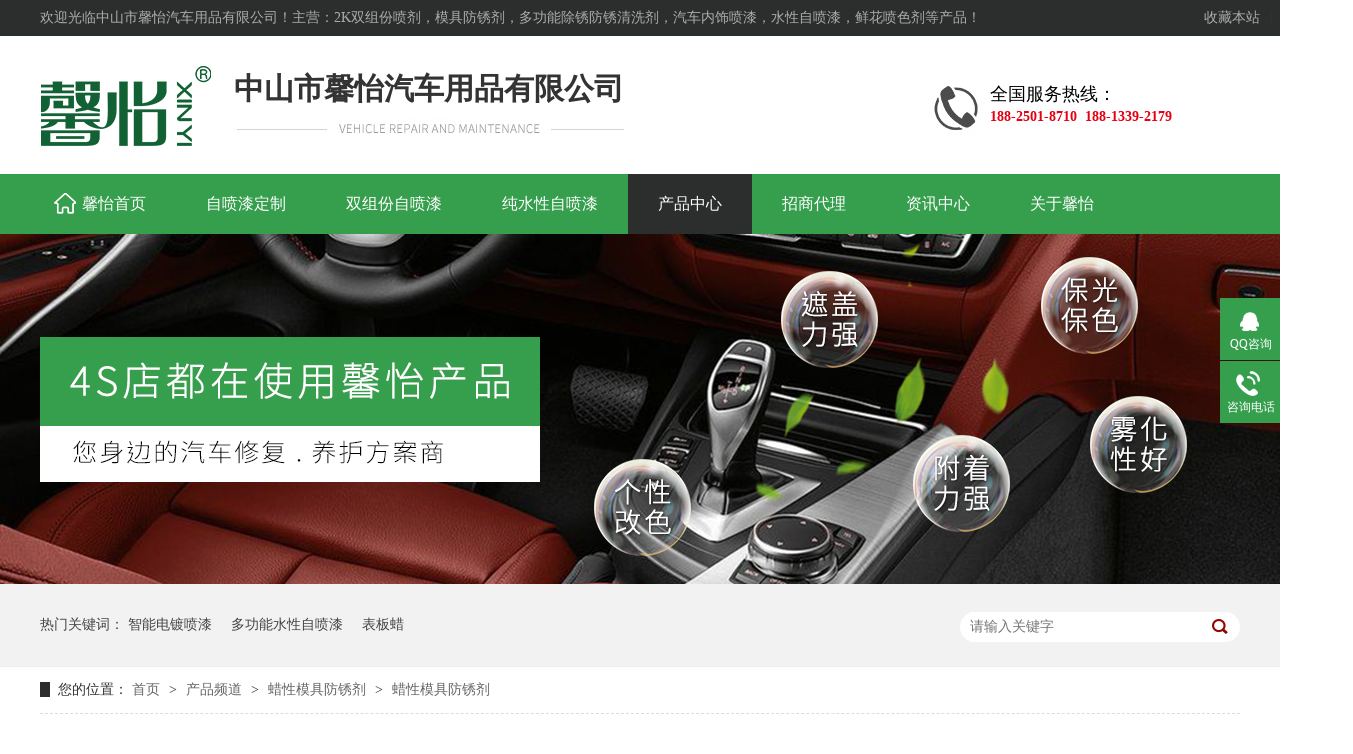

--- FILE ---
content_type: text/html
request_url: http://www.zsxykj.com/products/lxmjfx.html
body_size: 8403
content:
<!DOCTYPE html><html lang="zh"><head data-base="/">
<meta http-equiv="Cache-Control" content="no-transform">
<meta http-equiv="Cache-Control" content="no-siteapp"> 
  <meta charset="UTF-8"> 
  <meta http-equiv="X-UA-Compatible" content="IE=edge"> 
  <meta name="renderer" content="webkit"> 
  <meta http-equiv="pragma" content="no-cache">
 <meta http-equiv="cache-control" content="no-cache,must-revalidate">
 <meta http-equiv="expires" content="Wed, 26 Feb 1997 08:21:57 GMT">
 <meta http-equiv="expires" content="0">
 <meta name="applicable-device" content="pc">
<title>蜡性模具防锈剂-塑胶模具-馨怡自喷漆</title>
<meta name="keywords" content="模具防锈剂,蜡性模具防锈剂,塑胶模具防锈剂,">
<meta name="description" content="产品名称：蜡性模具防锈剂品牌：馨怡产品容量：450ml产品尺寸：65*158mm颜色：透明使用范围：塑料、金属模具、纺织、机床加工、仪器制造、设备零件、工具、轴承、链条等防腐"><meta name="mobile-agent" content="format=html5;url=http://m.zsxykj.com/products/lxmjfx.html"><meta name="mobile-agent" content="format=xhtml;url=http://m.zsxykj.com/products/lxmjfx.html">
<link rel="alternate" media="only screen and (max-width:640px)" href="http://m.zsxykj.com/products/lxmjfx.html">
<script src="http://www.zsxykj.com/js/uaredirect.js" type="text/javascript"></script>
<script type="text/javascript">uaredirect("http://m.zsxykj.com/products/lxmjfx.html");</script>
<link rel="canonical" href="http://www.zsxykj.com/products/lxmjfx.html"> 
  <link href="http://www.zsxykj.com/css/reset.css" rel="stylesheet"> 
  <script src="http://www.zsxykj.com/js/nsw.pc.min.js"></script> 
  <link href="http://www.zsxykj.com/5d37febae4b079517e550100.css" rel="stylesheet">
  <script>
var _hmt = _hmt || [];
(function() {
  var hm = document.createElement("script");
  hm.src="https://hm.baidu.com/hm.js?621afc5f23f9723b2cdcef0bba502cce";
  var s = document.getElementsByTagName("script")[0]; 
  s.parentNode.insertBefore(hm, s);
})();
</script> 
  <meta name="baidu-site-verification" content="code-MoY9QGcZLp">
 </head> 
 <body class="body-color"> 
  <div class="g_top f_fw"> 
 <div class="header f_pr"> 
  <!--<div class="alibaba"> --> 
  <!-- <a href="https://zipenqi.1688.com/?spm=a261y.7663282.autotrace-topNav.1.1cbb77611FarBY" target="_blank"><img src="http://www.zsxykj.com/images/alibaba.png" alt=""></a> --> 
  <!--</div> --> 
  <!--<div class="alibaba1"> --> 
  <!-- <a href="https://zipenqi.1688.com/?spm=a261y.7663282.autotrace-topNav.1.1cbb77611FarBY">1688店铺</a> --> 
  <!--</div> --> 
  <div class="m_top f_cb"> 
   <div class="top_t"> 
    <p> <a href="javascript:addBookmark(this);" rel="sidebar" title="收藏我们">收藏本站</a>| <a href="http://www.zsxykj.com/sitemap.html" target="_blank" title="网站地图">网站地图</a> </p>欢迎光临中山市馨怡汽车用品有限公司！主营：2K双组份喷剂，模具防锈剂，多功能除锈防锈清洗剂，汽车内饰喷漆，水性自喷漆，鲜花喷色剂等产品！ 
   </div> 
    
   <div class="top_c"> 
    <div class="wow zoomIn animated"><a class="logo" href="http://www.zsxykj.com/" title=""><img alt="中山市馨怡汽车用品有限公司" src="http://www.zsxykj.com/resource/images/e8cb168f18604a039dd1558915be73ec_29.jpg" title="中山市馨怡汽车用品有限公司"></a></div> 
    <h2>中山市馨怡汽车用品有限公司</h2> 
    <p><b>全国服务热线：</b><span><i>188-2501-8710</i>&nbsp;&nbsp;<i>188-1339-2179</i><br>&nbsp;&nbsp;<i>&nbsp;&nbsp;</i><br>&nbsp;&nbsp;<i>&nbsp;&nbsp;</i><br>&nbsp;&nbsp;<i>&nbsp;&nbsp;</i></span></p> 
   </div> 
  </div> 
  <div class="g_nav menu"> 
   <ul> 
     
     <li> <a href="http://www.zsxykj.com/" target="_blank" title="馨怡首页"> 馨怡首页 </a> </li> 
     
     <li> <a href="http://www.zsxykj.com/products/dzzpq.html" title="自喷漆定制"> 自喷漆定制 </a> </li> 
     
     <li> <a href="http://www.zsxykj.com/product_2kszfz.html" target="_blank" title="双组份自喷漆"> 双组份自喷漆 </a> </li> 
     
     <li> <a href="http://www.zsxykj.com/products/xysxhb.html" target="_blank" title="纯水性自喷漆"> 纯水性自喷漆 </a> </li> 
     
     <li> <a href="http://www.zsxykj.com/product_index.html" target="_blank" title="产品中心"> 产品中心 </a> </li> 
     
     <li> <a href="http://www.zsxykj.com/helps/czdl.html" title="招商代理"> 招商代理 </a> </li> 
     
     <li> <a href="http://www.zsxykj.com/article_xwzx.html" title="资讯中心"> 资讯中心 </a> </li> 
     
     <li> <a href="http://www.zsxykj.com/helps/gyxy.html" title="关于馨怡"> 关于馨怡 </a> </li> 
     
   </ul> 
  </div> 
   
 </div> 
</div> 
  <div> 
 <div class="ty-banner-1"> 
   
   <a href="http://www.zsxykj.com/helps/gyxy.html" title="4S店都在使用馨怡产品，您身边的汽车修复/养护方案商"> <img alt="4S店都在使用馨怡产品，您身边的汽车修复/养护方案商" src="http://www.zsxykj.com/resource/images/d5b1be9646c240a588bfd8bbaa2e5ac0_88.jpg" title="4S店都在使用馨怡产品，您身边的汽车修复/养护方案商"> </a> 
    
   
   
   
 </div> 
</div> 
  <div class="p1-search-1 b"> 
 <div class="blk-main"> 
  <div class="blk-md blk"> 
   <div class="p1-search-1-inp fr"> 
    <input class="p1-search-1-inp1" id="key" placeholder="请输入关键字" type="text"> 
    <input class="p1-search-1-inp2" onclick="searchInfo();" type="button"> 
   </div> 
   <p> 热门关键词： 
     
     <a href="http://www.zsxykj.com/products/znddpq.html" onclick="searchLink(this);" title="智能电镀喷漆">智能电镀喷漆</a> 
     
     
     <a href="http://www.zsxykj.com/products/xysxhb.html" onclick="searchLink(this);" title="多功能水性自喷漆">多功能水性自喷漆</a> 
     
     
     <a href="http://www.zsxykj.com/products/bbl.html" onclick="searchLink(this);" title="表板蜡">表板蜡</a> 
     </p> 
  </div> 
 </div> 
  
 <!-- CSS --> 
  
</div> 
  <div class="blk-main"> 
   <div class="blk plc"> 
 <!-- HTML --> 
 <div class="p12-curmbs-1" navcrumbs=""> 
  <b> 您的位置：</b> 
  <a href="http://www.zsxykj.com/"> 首页 </a> 
  <span> &gt; </span> 
   
   <i> <a href="http://www.zsxykj.com/product_index.html"> 产品频道 </a> <span> &gt; </span> </i> 
   
   <i> <a href="http://www.zsxykj.com/product_lxmjfx.html"> 蜡性模具防锈剂 </a> <span> &gt; </span> </i> 
   
   <i> <a href="http://www.zsxykj.com/products/lxmjfx.html"> 蜡性模具防锈剂 </a>  </i> 
   
 </div> 
  
  
</div> 
   <div class="clear"></div> 
   <div class="blk-xs fl"> 
    <div class="fdh-01 blk"> 
 <div class="fdh-01-tit"> 
  <h3>馨怡产品中心</h3> 
 </div> 
 <div class="fdh-01-nav" navvicefocus1=""> 
   
   <div class="fdh-01-nav-one"> 
    <h3><a href="http://www.zsxykj.com/products/szfzpq.html" target="_blank" title="2K双组份喷剂"> 2K双组份喷剂 </a></h3> 
    <dl style="display:block;"> 
     <!-- 2级 --> 
      
      <dt> 
       <a href="http://www.zsxykj.com/product_2kszfz.html" title="2K双组份自喷漆（合金系列）"> 2K双组份自喷漆（合金系列） </a> 
      </dt> 
       
      
      <dt> 
       <a href="http://www.zsxykj.com/product_szfkqg.html" title="双组份卡钳改色自喷漆"> 双组份卡钳改色自喷漆 </a> 
      </dt> 
       
      
      <dt> 
       <a href="http://www.zsxykj.com/product_szfngw.html" title="双组份耐高温自喷漆"> 双组份耐高温自喷漆 </a> 
      </dt> 
       
      
    </dl> 
   </div> 
   
   <div class="fdh-01-nav-one"> 
    <h3><a href="http://www.zsxykj.com/product_sxpq.html" title="多功能水性自喷漆"> 多功能水性自喷漆 </a></h3> 
    <dl style="display:block;"> 
     <!-- 2级 --> 
      
      <dt> 
       <a href="http://www.zsxykj.com/products/xysxhb.html" title="水性环保喷漆"> 水性环保喷漆 </a> 
      </dt> 
       
      
      <dt> 
       <a href="http://www.zsxykj.com/product_qcdmj.html" title="汽车镀膜剂"> 汽车镀膜剂 </a> 
      </dt> 
       
      
    </dl> 
   </div> 
   
   <div class="fdh-01-nav-one"> 
    <h3><a href="http://www.zsxykj.com/products/dzzpq.html" title="定制自喷漆"> 定制自喷漆 </a></h3> 
    <dl style="display:block;"> 
     <!-- 2级 --> 
      
      <dt> 
       <a href="http://www.zsxykj.com/product_bxgzjp.html" title="不锈钢铸件喷剂"> 不锈钢铸件喷剂 </a> 
      </dt> 
       
      
    </dl> 
   </div> 
   
   <div class="fdh-01-nav-one"> 
    <h3><a href="http://www.zsxykj.com/product_dgncxf.html" title="多功能除锈防锈润滑剂"> 多功能除锈防锈润滑剂 </a></h3> 
     
   </div> 
   
   <div class="fdh-01-nav-one"> 
    <h3><a href="http://www.zsxykj.com/product_cwxby.html" title="内饰修复自喷漆"> 内饰修复自喷漆 </a></h3> 
    <dl style="display:block;"> 
     <!-- 2级 --> 
      
      <dt> 
       <a href="http://www.zsxykj.com/products/bbl.html" title="保养表板蜡"> 保养表板蜡 </a> 
      </dt> 
       
      
      <dt> 
       <a href="http://www.zsxykj.com/product_dpzjw.html" title="底盘装甲喷漆"> 底盘装甲喷漆 </a> 
      </dt> 
       
      
      <dt> 
       <a href="http://www.zsxykj.com/products/kqpq.html" title="卡钳喷漆"> 卡钳喷漆 </a> 
      </dt> 
       
      
      <dt> 
       <a href="http://www.zsxykj.com/products/ngwpq.html" title="耐高温自喷漆"> 耐高温自喷漆 </a> 
      </dt> 
       
      
      <dt> 
       <a href="http://www.zsxykj.com/products/hyqjj.html" title="化油清洗剂"> 化油清洗剂 </a> 
      </dt> 
       
      
    </dl> 
   </div> 
   
   <div class="fdh-01-nav-one"> 
    <h3><a href="http://www.zsxykj.com/products/xhsxhb8199.html" target="_blank" title="鲜花彩色环保喷色剂"> 鲜花彩色环保喷色剂 </a></h3> 
     
   </div> 
   
   <div class="fdh-01-nav-one"> 
    <h3><a href="http://www.zsxykj.com/products/bgjqcj.html" target="_blank" title="不干胶去除剂"> 不干胶去除剂 </a></h3> 
     
   </div> 
   
   <div class="fdh-01-nav-one"> 
    <h3><a href="http://www.zsxykj.com/products/gydzpq.html" target="_blank" title="高硬度自喷漆"> 高硬度自喷漆 </a></h3> 
     
   </div> 
   
   <div class="fdh-01-nav-one"> 
    <h3><a href="http://www.zsxykj.com/product_mjby.html" title="模具保养自喷漆"> 模具保养自喷漆 </a></h3> 
    <dl style="display:block;"> 
     <!-- 2级 --> 
      
      <dt> 
       <a href="http://www.zsxykj.com/product_lxmjfx.html" title="蜡性模具防锈剂"> 蜡性模具防锈剂 </a> 
      </dt> 
       
      
      <dt> 
       <a href="http://www.zsxykj.com/products/gxtmj.html" title="脱模剂"> 脱模剂 </a> 
      </dt> 
       
      
      <dt> 
       <a href="http://www.zsxykj.com/products/mjzyfx.html" title="模具专用防锈剂"> 模具专用防锈剂 </a> 
      </dt> 
       
      
    </dl> 
   </div> 
   
   <div class="fdh-01-nav-one"> 
    <h3><a href="http://www.zsxykj.com/product_ddxfpq.html" title="电镀自喷漆"> 电镀自喷漆 </a></h3> 
    <dl style="display:block;"> 
     <!-- 2级 --> 
      
      <dt> 
       <a href="http://www.zsxykj.com/products/dgpq.html" title="镀铬自喷漆"> 镀铬自喷漆 </a> 
      </dt> 
       
      
      <dt> 
       <a href="http://www.zsxykj.com/products/dxpq.html" title="镀锌自喷漆"> 镀锌自喷漆 </a> 
      </dt> 
       
      
      <dt> 
       <a href="http://www.zsxykj.com/products/znddpq.html" title="彩镀自喷漆"> 彩镀自喷漆 </a> 
      </dt> 
       
      
      <dt> 
       <a href="http://www.zsxykj.com/product_lggsj.html" title="轮毂改色剂"> 轮毂改色剂 </a> 
      </dt> 
       
      
    </dl> 
   </div> 
   
   <div class="fdh-01-nav-one"> 
    <h3><a href="http://www.zsxykj.com/product_flxl.html" title="其它自喷漆"> 其它自喷漆 </a></h3> 
    <dl style="display:block;"> 
     <!-- 2级 --> 
      
      <dt> 
       <a href="http://www.zsxykj.com/products/bgjqcj.html" title="不干胶去除剂"> 不干胶去除剂 </a> 
      </dt> 
       
      
      <dt> 
       <a href="http://www.zsxykj.com/products/wnfxrh.html" title="万能防锈润滑剂"> 万能防锈润滑剂 </a> 
      </dt> 
       
      
      <dt> 
       <a href="http://www.zsxykj.com/products/tqj.html" title="脱漆剂"> 脱漆剂 </a> 
      </dt> 
       
      
    </dl> 
   </div> 
   
   <div class="fdh-01-nav-one"> 
    <h3><a href="http://www.zsxykj.com/product_ggbsq.html" title="广告标识漆"> 广告标识漆 </a></h3> 
     
   </div> 
   
   <div class="fdh-01-nav-one"> 
    <h3><a href="http://www.zsxykj.com/product_ffzpq.html" title="防腐自喷漆"> 防腐自喷漆 </a></h3> 
     
   </div> 
   
 </div> 
 <div class="clear"></div> 
  
  
</div> 
    <div class="contact-z1 blk"> 
 <p> 咨询热线 </p> 
 <span> 18825018710 </span> 
  
</div> 
   </div> 
   <div class="blk-sm fr"> 
    <div class="cpcc-ts-01 blk"> 
 <div class="cpcc-ts-01-left"> 
  <div class="cpcc-ts-01-left-jt cpcc-ts-01-left-prev"> 
   <img src="http://www.zsxykj.com/images/p15-icon2.png" title="上一页"> 
  </div> 
  <div class="cpcc-ts-01-left-jt cpcc-ts-01-left-next"> 
   <img src="http://www.zsxykj.com/images/p15-icon3.png" title="下一页"> 
  </div> 
  <div class="cpcc-ts-01-left-pic"> 
   <ul> 
     
     <li><img alt="蜡性模具防锈剂" src="http://www.zsxykj.com/resource/images/e24caa60e65f4744ae532ef0bc98b741_52.jpg" title="蜡性模具防锈剂"></li> 
     
   </ul> 
  </div> 
  <div class="cpcc-ts-01-left-size"> 
  </div> 
  <div class="clear"></div> 
 </div> 
 <div class="cpcc-ts-01-right"> 
  <h1 title="蜡性模具防锈剂" class="cpcc-ts-01-right-tit"> 
   <span>蜡性模具防锈剂</span> 
  </h1> 
  <div class="cpcc-ts-01-right-con">
    <p>
    <strong><span style="font-size:18px;color:#000000;">产品名称：蜡性模具防锈剂</span></strong>
</p>
<p>
    <strong><span style="font-size:18px;color:#000000;">品牌：馨怡</span></strong>
</p>
<p>
    <strong><span style="font-size:18px;color:#000000;">产品容量：450ml</span></strong>
</p>
<p>
    <strong><span style="font-size:18px;color:#000000;">产品尺寸：65*158mm</span></strong>
</p>
<p>
    <strong><span style="font-size:18px;color:#000000;">颜色：透明</span></strong>
</p>
<p>
    <strong><span style="font-size:18px;color:#000000;">使用范围：塑料、金属模具、纺织、机床加工、仪器制造、</span></strong><strong><span style="font-size:18px;color:#000000;">设备零件、工具、轴承、链条等防腐和润滑</span></strong>
</p> 
  </div> 
  <div class="clear"></div> 
  <div class="pc-cx-tel-1"> 
   <div class="pc-cx-tel-1-t1"> 
    <a href="http://wpa.qq.com/msgrd?v=3&amp;uin=3271683819&amp;site=qq&amp;menu=yes" target="_blank" title="在线咨询">在线咨询</a> 
   </div> 
   <div class="pc-cx-tel-1-t2">
     全国热线 
    <p>18825018710</p> 
   </div> 
    
  </div> 
 </div> 
 <div class="clear"></div> 
  
  
</div> 
    <div class="p14-prodcontent-1 blk"> 
 <div class="p14-prodcontent-1-tit"> 
  <span>产品简介</span> 
  <em>/ Introduction</em> 
 </div> 
 <div class="p14-prodcontent-1-desc  endit-content">
   <div class="response-blk">
    <style type="text/css">
        * {
            padding: 0;
            margin: 0;
            font-family: "微软雅黑";
            color: #333
        }
        
        li,
        ul,
        tr,
        th,
        td {
            list-style: none
        }
        
        table {
            border-collapse: collapse
        }
        
        table th {
            font-weight: normal;
            padding: 0 4px;
            white-space: nowrap
        }
        
        table td {
            height: 30px;
            padding: 0 4px
        }
        
        .tpl-cpxq4-wrap {
            margin: 0 auto;
            min-width: 300px;
            padding: 2%
        }
        
        .table-responsive {
            width: 100%;
            margin-bottom: 15px;
            overflow: auto
        }
        
        .table-bordered {
            border: 1px solid #aaa;
            min-width: 320px;
            width: 100%;
        }
        
        section hgroup {
            position: relative;
            margin-bottom: 20px;
            border-bottom: 1px solid #dcdcdc
        }
        
        section hgroup h4 {
            width: 100%;
            height: 44px;
            line-height: 44px;
            font-size: 24px;
            font-weight: normal;
            color: #ff9012
        }
        
        section hgroup h4 span {
            margin-left: 10px;
            font-size: 16px;
            font-family: Arial;
            color: #999
        }
        
        section hgroup:before {
            position: absolute;
            left: 0;
            bottom: -1px;
            content: "";
            width: 30%;
            height: 2px;
            background-color: #ff9012
        }
        
        section img {
            width: 100%;
            display: inline-table;
            border: 0;
            height: auto;
            max-width: 600px
        }
        
        section .bd p {
            margin-bottom: 10px;
            padding-left: 2em;
            font-size: 12px;
            line-height: 20px
        }
        
        section .bd .listul {
            overflow: hidden
        }
        
        section .bd .listul li {
            float: left;
            width: 48%;
            margin: 0 1% 10px
        }
    </style>
    <div class="tpl-cpxq4-wrap">
        <section>
            <hgroup>
                <h4>
			产品参数<span>/ PARAMETER</span> 
		</h4>
            </hgroup>
            <div class="table-responsive">
                <div class="tableScrolling" style="margin:0;padding:0;display:block;overflow-x:auto;-webkit-overflow-scrolling:touch;">
                    <table border="1" class="table table-bordered">
                        <tbody>
                            <tr>
                                <th>
                                    <strong>产品名称</strong>
                                </th>
                                <td>
                                    蜡性模具防锈剂
                                </td>
                                <th>
                                    <strong>环保标准</strong>
                                </th>
                                <td>
                                    欧盟RoHS标准
                                </td>
                            </tr>
                            <tr>
                                <th>
                                    <strong>品牌</strong>
                                </th>
                                <td>
                                    <span style="color:#337FE5;">馨怡自喷漆</span>
                                </td>
                                <th>
                                    <strong><strong>产品尺寸</strong></strong>
                                </th>
                                <td>
                                    65*158mm
                                </td>
                            </tr>
                            <tr>
                                <th>
                                    <strong>产品容量</strong>
                                </th>
                                <td>
                                    450ml
                                </td>
                                <th>
                                    <strong><strong><strong>颜色</strong></strong>
                                    </strong>
                                </th>
                                <td>
                                    <span style="font-family:宋体, &quot;font-size:12px;white-space:normal;">透明微白蜡膜</span><br>
                                </td>
                            </tr>
                            <tr>
                                <th>
                                    <strong>参考用量</strong><br>
                                </th>
                                <td>
                                    <span style="font-family:宋体, &quot;font-size:12px;white-space:normal;">1-1.5平方米</span><br>
                                </td>
                                <th>
                                    <strong>有效期</strong>
                                </th>
                                <td>
                                    2 年
                                </td>
                            </tr>
                            <tr>
                                <th>
                                    <br>
                                </th>
                                <td>
                                    <br>
                                </td>
                                <th>
                                    <strong>使用范围</strong>
                                </th>
                                <td>
                                    <p>
                                        <span style="color:#000000;">塑料、金属模具、纺织、机床加工、仪器制造、</span>
                                    </p>
                                    <p>
                                        <span style="color:#000000;">设备零件、工具、轴承、链条等防腐和润滑</span>
                                    </p>
                                </td>
                            </tr>
                        </tbody>
                    </table>
                </div>
            </div>
        </section>
        <section>
            <hgroup>
                <h4>
			产品展示<span>/ DISPLAY</span> 
		</h4>
            </hgroup>
            <p class="img-block" style="padding:0px;margin:0px;">
                <img align="center" alt="蜡性防锈剂_01" src="http://www.zsxykj.com/resource/images/e24caa60e65f4744ae532ef0bc98b741_54.jpg" title="蜡性防锈剂_01">
            </p>
            <p class="img-block" style="padding:0px;margin:0px;">
                <img align="center" alt="蜡性防锈剂_02" src="http://www.zsxykj.com/resource/images/e24caa60e65f4744ae532ef0bc98b741_56.jpg" title="蜡性防锈剂_02">
            </p>
            <p class="img-block" style="padding:0px;margin:0px;">
                <img align="center" alt="蜡性防锈剂_03" src="http://www.zsxykj.com/resource/images/e24caa60e65f4744ae532ef0bc98b741_58.jpg" title="蜡性防锈剂_03">
            </p>
            <p class="img-block" style="padding:0px;margin:0px;">
                <img align="center" alt="蜡性防锈剂_04" src="http://www.zsxykj.com/resource/images/e24caa60e65f4744ae532ef0bc98b741_60.jpg" title="蜡性防锈剂_04">
            </p>
            <p class="img-block" style="padding:0px;margin:0px;">
                <img align="center" alt="蜡性防锈剂_05" src="http://www.zsxykj.com/resource/images/e24caa60e65f4744ae532ef0bc98b741_62.jpg" title="蜡性防锈剂_05">
            </p>
            <p class="img-block" style="padding:0px;margin:0px;">
                <img align="center" alt="蜡性防锈剂_06" src="http://www.zsxykj.com/resource/images/e24caa60e65f4744ae532ef0bc98b741_64.jpg" title="蜡性防锈剂_06">
            </p>
            <p class="img-block" style="padding:0px;margin:0px;">
                <img align="center" alt="蜡性防锈剂_07" src="http://www.zsxykj.com/resource/images/e24caa60e65f4744ae532ef0bc98b741_66.jpg" title="蜡性防锈剂_07">
            </p>
            <p class="img-block" style="padding:0px;margin:0px;">
                <img align="center" alt="蜡性防锈剂_08" src="http://www.zsxykj.com/resource/images/e24caa60e65f4744ae532ef0bc98b741_68.jpg" title="蜡性防锈剂_08">
            </p>
            <p class="img-block" style="padding:0px;margin:0px;">
                <img align="center" alt="蜡性防锈剂_09" src="http://www.zsxykj.com/resource/images/e24caa60e65f4744ae532ef0bc98b741_70.jpg" title="蜡性防锈剂_09">
            </p>
        </section>
    </div>
</div>
<script type="text/javascript">
    $(function() {
        var tableScr = $(".tableScrolling");
        var isWin = Boolean(navigator.platform.match(/(Win32|Windows|Mac68K|MacPPC|Macintosh|MacIntel)/g));
        for (var i = 0; i < tableScr.length; i++) {
            var $iTableScr = $(tableScr[i]);
            var hasHint = $iTableScr.next().hasClass('tablesHint');
            if (($iTableScr.children("table").width() > $iTableScr.width()) && !isWin) {
                if (!hasHint) {
                    tableScr.after('<p class="tablesHint" style="font-size:12px;margin:0;padding:5px 0 0 0;text-indent:0;text-align:left;">左右拖动表格显示其他内容</p>');
                }
                tableScr.eq(i).next(".tablesHint").eq(0).show();
            }
        }
    });
</script>
<p class="MsoNormal" style="text-align:center;font-family:Helvetica, &quot;font-size:14px;white-space:normal;">
    <span style="font-size:24px;color:#000000;">点击<span style="color:#FFFFFF;background-color:#33CCCC;font-size:24px;">在线咨询</span>或</span><span style="font-size:24px;color:#000000;"></span><span style="font-size:24px;color:#000000;">联系徐经理</span>&nbsp;
    <span style="font-size:24px;color:#000000;"><span style="color:#000000;font-size:24px;">188-2501-8710</span>(</span>&nbsp; <span style="font-size:24px;color:#000000;">可添加同号微信</span>&nbsp;<span style="font-size:24px;color:#000000;">)</span><span style="font-size:24px;color:#000000;">&nbsp;</span>
</p>
<p class="MsoNormal" style="text-align:center;font-family:Helvetica, &quot;font-size:14px;white-space:normal;">
    <span style="font-size:24px;color:#000000;">获取折扣优惠信息</span>
</p>
<br>
<hr>
<script type="text/javascript">
    $(function() {
        var tableScr = $(".tableScrolling");
        var isWin = Boolean(navigator.platform.match(/(Win32|Windows|Mac68K|MacPPC|Macintosh|MacIntel)/g));
        for (var i = 0; i < tableScr.length; i++) {
            var $iTableScr = $(tableScr[i]);
            var hasHint = $iTableScr.next().hasClass('tablesHint');
            if (($iTableScr.children("table").width() > $iTableScr.width()) && !isWin) {
                if (!hasHint) {
                    tableScr.after('<p class="tablesHint" style="font-size:12px;margin:0;padding:5px 0 0 0;text-indent:0;text-align:left;">左右拖动表格显示其他内容</p>');
                }
                tableScr.eq(i).next(".tablesHint").eq(0).show();
            }
        }
    });
</script>
<div class="response-blk">
    <style>
        * {
            padding: 0;
            margin: 0
        }
        
        .tpl-lxfs1-wrap {
            padding: 0 10px;
            height: 315px;
            margin: 0 auto
        }
        
        .tpl-lxfs1-wrap .tpl-lxfs1-bdl {
            min-width: 320px;
            font-family: "微软雅黑";
            color: #333;
            margin: 10px 20px 20px 0
        }
        
        .tpl-lxfs1-wrap .tpl-lxfs1-bdl > span {
            font-size: 18px;
            font-weight: bold;
            display: block;
            margin-bottom: 20px
        }
        
        .tpl-lxfs1-wrap .tpl-lxfs1-bdl > p {
            line-height: 45px;
            padding: 0 0 14px 50px;
            margin-top: 14px;
            border-bottom: 1px solid #ddd;
            overflow: hidden;
            white-space: normal
        }
        
        .tpl-lxfs1-wrap .tpl-lxfs1-bdr {
            float: left;
            min-width: 320px;
            float: left;
            padding-top: 10px;
            width: 100%;
        }
        
        .tpl-lxfs1-wrap .tpl-lxfs1-bdr img {
            width: 100%;
            max-width: 100%;
            height: auto;
            margin-bottom: 15px;
            display: block;
        }
        
        @media (min-width: 768px) {
            .tpl-lxfs1-wrap .tpl-lxfs1-bdr {
                float: left;
                min-width: 300px;
                width: 49.39%;
                float: left;
                padding-top: 10px
            }
            .tpl-lxfs1-wrap .tpl-lxfs1-bdl {
                float: left;
                min-width: 300px;
                width: 46.58%;
                font-family: "微软雅黑";
                color: #333;
                margin: 10px 20px 20px 0
            }
            .tpl-lxfs1-wrap .tpl-lxfs1-bdl > p {
                height: 45px;
                line-height: 45px;
                padding: 0 0 14px 50px;
                margin: 0;
                margin-top: 14px;
                border-bottom: 1px solid #ddd;
                overflow: hidden;
                white-space: normal
            }
            @media (min-width: 996px) {}
        }
    </style>
    <div class="tpl-lxfs1-wrap">
        <div class="tpl-lxfs1-bdl">
            <span>&nbsp; &nbsp; &nbsp; &nbsp;中山市馨怡汽车用品有限公司</span>
            <p style="background:url(http://mb.nsw88.com:88/UploadFiles/FCK/2015-10/6358183391347351088564107.png) left top no-repeat;">
                全国咨询热线：18825018710
            </p>
            <p style="background:url(http://mb.nsw88.com:88/UploadFiles/FCK/2015-10/6358183391333311059820002.png) left top no-repeat;">
                电话：18825018710
            </p>
            <p style="background:url(http://mb.nsw88.com:88/UploadFiles/FCK/2015-10/6358183391322391039319236.png) left top no-repeat;">
                传真：0760-28113289
            </p>
            <p style="background:url(http://mb.nsw88.com:88/UploadFiles/FCK/2015-11/6358208613498483916822596.png) left top no-repeat;">
                E-mail：3271683819@qq.com
            </p>
            <p style="background:url(http://mb.nsw88.com:88/UploadFiles/FCK/2015-10/6358183391330191052576665.png) left top no-repeat;">
                地址：广东省中山市港口镇木河迳东路9号海德年代广场
            </p>
        </div>
        <div class="tpl-lxfs1-bdr">
            <img alt="" border="0" height="38" src="http://mb.nsw88.com:88/UploadFiles/FCK/2015-10/6358183391337991064834095.png" style="width:222px;height:38px;" title="" width="222"><img align="" alt="馨怡化工科技公司地址" src="http://www.zsxykj.com/resource/images/12a7966f1a1542eb96975f4c311c0c1f_2.png" title="馨怡化工科技公司地址" width="416">
        </div>
        <div class="clear">
        </div>
    </div>
</div> 
 </div> 
 <div class="clear"></div> 
  
  
</div> 
    <div class="p14-product-2 blk"> 
 <div class="p14-product-2-tit">
   <b>热品推荐</b> <span>/ Hot product </span> 
 </div> 
 <div class="p14-product-2-list"> 
   
   <dl> 
    <dt> 
     <a href="http://www.zsxykj.com/products/xy2ksz.html" target="_blank" title="馨怡2k双组份自喷漆含固化剂自喷漆定制生产工厂"> <img alt="馨怡2k双组份自喷漆含固化剂自喷漆定制生产工厂" src="http://www.zsxykj.com/resource/images/63ba8d774dcc4ee98de7c758cce2feb3_30.jpg" title="馨怡2k双组份自喷漆含固化剂自喷漆定制生产工厂"> </a> 
    </dt> 
    <dd> 
     <h3><a href="http://www.zsxykj.com/products/xy2ksz.html" target="_blank" title="馨怡2k双组份自喷漆含固化剂自喷漆定制生产工厂">馨怡2k双组份自喷漆含固化剂自喷漆定制生产工厂</a></h3> 
     <div class="p14-product-2-desc">
       产品名称：2K双组份高硬度喷剂品牌：馨怡产品特点：高硬度防护、户外保光保色产品容量：450ML产品尺寸：65*158MM净含量：258g颜色：可支持定制 
     </div> 
    </dd> 
   </dl> 
   
   <dl> 
    <dt> 
     <a href="http://www.zsxykj.com/products/hydq.html" target="_blank" title="环氧底漆"> <img alt="环氧底漆" src="http://www.zsxykj.com/resource/images/04a1312868cf4376b1796a7d366d5e19_26.jpg" title="环氧底漆"> </a> 
    </dt> 
    <dd> 
     <h3><a href="http://www.zsxykj.com/products/hydq.html" target="_blank" title="环氧底漆">环氧底漆</a></h3> 
     <div class="p14-product-2-desc">
       产品名称：环氧底漆品牌：馨怡产品容量：450ml产品尺寸：65*158mm颜色：银灰色使用范围：全能底漆适用底材广泛(金属陶瓷玻璃塑料等)； 
     </div> 
    </dd> 
   </dl> 
   
   <dl> 
    <dt> 
     <a href="http://www.zsxykj.com/products/sxpggs.html" target="_blank" title="水性皮革改色剂"> <img alt="水性皮革改色剂" src="http://www.zsxykj.com/resource/images/04a1312868cf4376b1796a7d366d5e19_44.jpg" title="水性皮革改色剂"> </a> 
    </dt> 
    <dd> 
     <h3><a href="http://www.zsxykj.com/products/sxpggs.html" target="_blank" title="水性皮革改色剂">水性皮革改色剂</a></h3> 
     <div class="p14-product-2-desc">
       产品名称：水性皮革改色剂品牌：馨怡产品容量：450ml产品尺寸：65*158mm颜色：来样定制使用范围：适用汽车内饰皮革、皮沙发、皮衣、包包等皮革皮具的翻新和改色等； 
     </div> 
    </dd> 
   </dl> 
   
   <dl class="p14-product-clear"> 
    <dt> 
     <a href="http://www.zsxykj.com/products/xybxgz.html" target="_blank" title="馨怡不锈钢铸件喷剂不锈钢金属表面处理铸件表面修复"> <img alt="馨怡不锈钢铸件喷剂不锈钢金属表面处理铸件表面修复" src="http://www.zsxykj.com/resource/images/245afc6a6f394fdbb117b2fa865b48d8_4.jpg" title="馨怡不锈钢铸件喷剂不锈钢金属表面处理铸件表面修复"> </a> 
    </dt> 
    <dd> 
     <h3><a href="http://www.zsxykj.com/products/xybxgz.html" target="_blank" title="馨怡不锈钢铸件喷剂不锈钢金属表面处理铸件表面修复">馨怡不锈钢铸件喷剂不锈钢金属表面处理铸件表面修复</a></h3> 
     <div class="p14-product-2-desc">
       产品名称：不锈钢铸件喷剂品牌：馨怡产品容量：450ml产品尺寸：65*210mm颜色：银色等使用范围：广泛用于不锈钢铸件表面处理和长效防腐等。 
     </div> 
    </dd> 
   </dl> 
   
 </div> 
 <div class="clear"></div> 
  
</div> 
   </div> 
   <div class="clear"></div> 
  </div> 
  <div class="g_ft f_fw"> 
 <div class="content f_pr"> 
  <div class="m_fnav "> 
    
    <a href="http://www.zsxykj.com/product_bxgzjp.html" target="_blank" title="不锈钢铸件喷剂">不锈钢铸件喷剂</a> 
    
    <a href="http://www.zsxykj.com/product_2kszfz.html" title="2K双组份喷剂">2K双组份喷剂</a> 
    
    <a href="http://www.zsxykj.com/product_index.html" target="_blank" title="产品中心">产品中心</a> 
    
    <a href="http://www.zsxykj.com/helps/czdl.html" title="诚招代理">诚招代理</a> 
    
    <a href="http://www.zsxykj.com/article_xwzx.html" title="新闻资讯">新闻资讯</a> 
    
    <a href="http://www.zsxykj.com/helps/gyxy.html" title="关于馨怡">关于馨怡</a> 
    
    <a href="http://www.zsxykj.com/helps/lxxy.html" title="联系馨怡">联系馨怡</a> 
    
    <a href="http://www.zsxykj.com/sitemap.html" target="_blank" title="网站地图">网站地图</a> 
    
  </div> 
  <div class="ftlogo"> 
   <em><a href="http://www.zsxykj.com/" target="_blank"><img src="http://www.zsxykj.com/resource/images/c871c43a5aee42e081d7f0743fd87e63_2.png" title="馨怡汽车用品"></a></em> 
   <p> 中山市馨怡汽车用品有限公司　 版权所有 <br> 备案号: <a href="https://beian.miit.gov.cn/#/Integrated/index" rel="nofollow" target="_blank">粤ICP备19111876号</a>主营：研发生产各种喷雾漆、清洗剂等；主要有：水性自喷漆，双组份喷漆（含固化剂），汽车内饰喷漆，汽车修复自喷漆，鲜花喷色剂等产品！<a href="javascript:void(0);" target="_blank" title="">&nbsp;&nbsp;</a>　　百度统计<br> </p> 
  </div> 
  <div class="f_ftcon"> 
   <ul class="f_cb"> 
    <li class="li01"><i><img src="http://www.zsxykj.com/images/ftico1.jpg"></i>18825018710</li> 
    <li><i><img src="http://www.zsxykj.com/images/ftico2.jpg"></i>固定电话:<em>0760-28113289</em> </li> 
    <li class="li02"><i><img src="http://www.zsxykj.com/images/ftico3.jpg"></i>邮箱: <em>3271683819@qq.com</em> </li> 
    <li><i><img src="http://www.zsxykj.com/images/ftico4.jpg"></i>技术号码：<em>习先生188-2495-2181</em> </li> 
    <li class="li02"><i><img src="http://www.zsxykj.com/images/ftico5.jpg"></i>地址: <em>广东省中山市港口镇木河迳东路9号海德年代广场</em> </li> 
   </ul> 
  </div> 
  <div class="m_code"> 
   <ul class="codelst f_cb"> 
    <li><img alt="手机站二维码" src="http://www.zsxykj.com/resource/images/197bcb5815014318acd98a6a81ea20d2_2.png" title="手机站二维码"><em>手机网站二维码</em></li> 
   </ul> 
  </div> 
   
 </div> 
</div> 
  <div class="client-2"> 
 <ul id="client-2"> 
  <li class="my-kefu-qq"> 
   <div class="my-kefu-main"> 
    <div class="my-kefu-left"> 
     <a class="online-contact-btn" href="http://wpa.qq.com/msgrd?v=3&amp;uin=3271683819&amp;site=qq&amp;menu=yes" qq="" target="_blank"> <i></i> <p> QQ咨询 </p> </a> 
    </div> 
    <div class="my-kefu-right"></div> 
   </div> </li> 
  <li class="my-kefu-tel"> 
   <div class="my-kefu-tel-main"> 
    <div class="my-kefu-left"> 
     <i></i> 
     <p> 咨询电话 </p> 
    </div> 
    <div class="my-kefu-tel-right" phone400="">18825018710</div> 
   </div> </li> 
  <li class="my-kefu-ftop"> 
   <div class="my-kefu-main"> 
    <div class="my-kefu-left"> 
     <a href="javascript:;"> <i></i> <p> 返回顶部 </p> </a> 
    </div> 
    <div class="my-kefu-right"> 
    </div> 
   </div> </li> 
 </ul> 
  
  
</div> 
  <script src="http://www.zsxykj.com/js/public.js"></script> 
  <script src="http://www.zsxykj.com/5d37febae4b079517e550100.js" type="text/javascript"></script>
 
<script>  var sysBasePath = null ;var projPageData = {};</script><script>(function(){var bp = document.createElement('script');
var curProtocol = window.location.protocol.split(':')[0];
if (curProtocol === 'https')
{ bp.src='https://zz.bdstatic.com/linksubmit/push.js'; }
else
{ bp.src='http://push.zhanzhang.baidu.com/push.js'; }
var s = document.getElementsByTagName("script")[0];
s.parentNode.insertBefore(bp, s);
})();</script><script src="http://www.zsxykj.com/js/ab77b6ea7f3fbf79.js" type="text/javascript"></script>
<script type="application/ld+json">
{"@content":"https://ziyuan.baidu.com/contexts/cambrian.jsonld","@id":"http://www.zsxykj.com/products/lxmjfx.html","appid":"","title":"蜡性模具防锈剂-塑胶模具-馨怡自喷漆","images":[],"description":"","pubDate":"2022-03-07T09:27:25","upDate":"2024-05-10T08:54:14","lrDate":"2022-03-07T09:31:51"}
</script></body></html>

--- FILE ---
content_type: text/css
request_url: http://www.zsxykj.com/5d37febae4b079517e550100.css
body_size: 3543
content:

	  .f_pr{position:relative;}
.f_pa{position:absolute;}
.header , .content , .footer { width:1200px; margin:0 auto;  }
em{font-style:normal;}
.alibaba{position:absolute;left:820px;top:80px;}
.alibaba img{width:100px;}
.top_c p span i {
    font-style: initial;
    color: #e50012;
    font-weight: bold;
}
.m_top.f_cb {
    width: 1313px;
}
      .g_top{ height:234px; background:url(images/topbg.jpg) repeat-x center top;}
      .g_top .m_top{height: 174px;}
      .top_t{ height:36px; line-height:36px;color:#abacac;font-size: 14px;}
      .top_t p{ float:right;}
      .top_t p a{ padding: 0 10px 0 10px; display: inline-block; color:#abacac;}
      .top_c .logo{ float:left; padding: 30px 23px 0 0;}
      .top_c h2{ float:left; height:68px; margin:42px 0 0 0; color: #333333; font-size: 30px; font-weight: bold;background:url(images/logowz.jpg) no-repeat;text-align: center;}
      .top_c h2 em{ display:block; color:#333333; font-weight:normal; font-size: 12px; padding-top: 3px;text-transform: uppercase; }
      .top_c p {
    float: right;
    margin: 47px 181px 5px 0;
    padding: 0 0 0 68px;
    background: url(http://www.zsxykj.com/images/tel.jpg) no-repeat 6px -4px;
    height: 69px;
}
    .top_c p b {
   display: block;
    color: #000;
    font-size: 18px;
    font-weight: 200;
}
      /*.top_c p span{ display:block; font-size:30px; color:#333333;font-family: impact; line-height:34px; }*/
      .top_c p span {
    display: block;
    font-size: 14px;
    color: #333333;
    /* font-weight: 700; */
    /* font-family: impact; */
    line-height: 23px;
}
      .g_nav{height:60px; line-height: 60px; width:1250px;}
      .g_nav li{position: relative; float:left; font-size:16px;}
      .g_nav li:nth-child(1) a{padding-left: 42px;}
      .g_nav li:nth-child(1):before{content: "";position: absolute;background:url(images/home.png) no-repeat;width: 30px;height: 30px;left:10px;top:15px;}
      .g_nav li a{ display:block;float: left; padding: 0 30px; color:#fff; line-height:60px; text-decoration: none;}
      .g_nav li a:hover,.g_nav .cur a{color: #fff;background:#2b2e2c;}
      .g_nav .lastli{background: none;}


.alibaba1 {
    position: absolute;
    left: 827px;
    top: 138px;
}


    

        .ty-banner-1 {
            overflow: hidden;
            line-height: 0;
            text-align:center;
        }
        .ty-banner-1 img{
            visibility: hidden;
        }
        .ty-banner-1 img.show{
            visibility: visible;
        }
    

        .p1-search-1 {
            background: #f2f2f2;
            height: 82px;
            border-bottom: 1px solid #eee;
            overflow: hidden;
            font-size: 14px;
        }
        
        .p1-search-1 p {
            color: #444;
            line-height: 82px;
        }
        
        .p1-search-1 a {
            color: #444;
            display: inline-block;
            margin-right: 15px;
        }
        
        .p1-search-1-inp {
            width: 270px;
            height: 30px;
            border-radius: 20px;
            background: #fff;
            padding-left: 10px;
            margin-top: 28px;
        }
        
        .p1-search-1-inp input {
            border: 0;
        }
        
        .p1-search-1-inp1 {
            width: 224px;
            height: 30px;
            line-height: 30px;
            color: #a9a9a9;
            float: left;
        }
        
        .p1-search-1-inp2 {
            width: 30px;
            height: 30px;
            background: url(images/VISkins-p1.png) no-repeat -258px -936px;
            float: right;
            cursor: pointer;
        }
    

        .p12-curmbs-1 {
            font-size: 14px;
            border-bottom: 1px dashed #dcdcdc;
        }
        
        .p12-curblock{
            display: none;
        }
        .p12-curmbs-1 b {
            border-left: 10px solid #2c2e2d;
            font-weight: normal;
            padding-left: 8px;
        }
        .p12-curmbs-1 i {
            font-style: normal;
        }
        
        .p12-curmbs-1 span {
            font-family: '宋体';
            padding: 0 5px;
            height: 46px;
            line-height: 46px;
        }
    

        .fdh-01-tit {
            background: #369f4d;
            height: 80px;
        }
        
        .fdh-01-tit h3 {
            height: 75px;
            font-size: 24px;
            font-weight: normal;
            line-height: 75px;
            color: #fff;
            border-bottom: 1px solid #fff;
            text-align: center;
        }
        
        .fdh-01-tit h3 span {
            font-size: 14px;
            text-transform: uppercase;
        }
        
        .fdh-01-nav-one h3 {
            height: 50px;
            line-height: 50px;
            background: url(images/p14-icon5.png) no-repeat right center #ececeb;
            margin-bottom: 2px;
            overflow: hidden;
        }
        
        .fdh-01-nav-one h3 a {
            display: block;
            font-size: 18px;
            font-weight: normal;
            margin-right: 40px;
            margin-left: 38px;
            color: #666666;
            overflow: hidden;
        }
        
        .fdh-01-nav-one h3.sidenavcur,
        .fdh-01-nav-one h3:hover {
            background: url(images/p14-icon2.png) no-repeat right center  #369f4d;
        }
        
        .fdh-01-nav-one h3.sidenavcur a,
        .fdh-01-nav-one h3:hover a{
            color: #fff;
        }
        .fdh-01-nav dl {
            padding: 2px 0 4px;
        }
        
        .fdh-01-nav dt {
            height: 50px;
            font-size: 16px;
            line-height: 50px;
            padding-left: 54px;
            padding-right: 40px;
            margin-bottom: 1px;
            background: #ececec;
            position: relative;
            overflow: hidden;
        }
        
        .fdh-01-nav dt:after {
            content: "";
            width: 8px;
            height: 8px;
            border: 2px solid #b8b8b8;
            border-style: solid solid none none;
            position: absolute;
            top: 50%;
            right: 32px;
            margin-top: -4px;
            -webkit-transform: rotate(45deg);
            -moz-transform: rotate(45deg);
            -ms-transform: rotate(45deg);
            -o-transform: rotate(45deg);
            transform: rotate(45deg);
        }
        
        .fdh-01-nav dt.sidenavcur:after,
        .fdh-01-nav dt:hover:after {
            border-color:  #369f4d;
        }
        
        .fdh-01-nav dt.sidenavcur a,
        .fdh-01-nav dt:hover a {
            color:  #369f4d;
        }
        
        .fdh-01-nav dd {
            border: 1px solid #ececec;
            border-bottom: 0;
        }
        
        .fdh-01-nav p {
            height: 50px;
            font-size: 14px;
            line-height: 50px;
            padding-left: 72px;
            padding-right: 40px;
            border-bottom: 1px solid #ececec;
            background: #fff;
            position: relative;
            overflow: hidden;
        }
        
        .fdh-01-nav p.sidenavcur a,
        .fdh-01-nav p:hover a {
            color:  #369f4d;
        }
        
        .fdh-01-nav p.sidenavcur:after,
        .fdh-01-nav p:hover:after {
            background: #2c2e2d;
        }
        
        .fdh-01-nav a {
            display: block;
            overflow: hidden;
            text-overflow: ellipsis;
            white-space: nowrap;
        }
    

        .contact-z1 {
            height: 140px;
            background: url("images/contact-z1.jpg") no-repeat;
            color: #333;
            margin-bottom: 30px;
        }
        
        .contact-z1 p {
            font-size: 20px;
            height: 30px;
            line-height: 30px;
            padding: 37px 0 0 95px; 
            background: url(images/contact-z1_tel.png) no-repeat 74px 44px;
        }
        
        .contact-z1 span {
            display: block;
            height: 30px;
            font-weight: bold;
            font-size: 18px;
            line-height: 30px; 
            padding-left: 73px;
        }
    

                .pc-cx-tel-1 {
                    width: 46%;
                    height: 56px;
                    border-top: 2px solid #e6e6e6;
                    padding-top: 10px;
                    position: absolute;
                    bottom: 16px;
                    right: 6%;
                }
                
                .pc-cx-tel-1-t1 {
                    width: 114px;
                    height: 44px;
                    background: #369f4d;
                    font-size: 18px;
                    line-height: 44px;
                    text-align: center;
                    float: right;
                }
                
                .pc-cx-tel-1-t1 a {
                    display: block;
                    color: #fff;
                }
                
                .pc-cx-tel-1-t2 {
                    height: 56px;
                    padding-left: 70px;
                    background: url(images/pc-xc-icon2.png) no-repeat 10px top;
                    font-size: 18px;
                    line-height: 18px;
                    color: #454545;
                }
                
                .pc-cx-tel-1-t2 p {
                    line-height: 24px;
                }
            

        .cpcc-ts-01 {
            position: relative;
            padding: 12px 0 16px;
            background: #fff;
        }
        
        .cpcc-ts-01-left {
            position: relative;
            width: 40%;
            float: left;
            overflow: hidden;
            border: 1px solid #e7e7e7;
            margin-left: 20px;
        }
        
        .cpcc-ts-01-left-jt {
            width: 12px;
            height: 23px;
            position: absolute;
            top: 50%;
            margin-top: -11px;
            cursor: pointer;
            z-index: 33;
        }
        
        .cpcc-ts-01-left-prev {
            left: 10px;
        }
        
        .cpcc-ts-01-left-next {
            right: 10px;
        }
        
        .cpcc-ts-01-left-size {
            position: absolute;
            right: 0;
            bottom: 0;
            width: 56px;
            height: 26px;
            font-size: 14px;
            line-height: 16px;
            color: #787878;
            letter-spacing: 3px;
        }
        
        .cpcc-ts-01-left-size em {
            font-style: normal;
        }
        
        .cpcc-ts-01-left-pic {
            width: 100%;
            position: relative;
            text-align: center;
        }
        
        .cpcc-ts-01-left-pic li {
            width: 100%;
            float: left;
        }
        
        .cpcc-ts-01-left-pic img {
            width: 100%;
            margin: 0 auto;
            display: block;
        }
        
        .cpcc-ts-01-right {
            width: 46%;
            float: right;
            margin-right: 6%;
        }
        
        .cpcc-ts-01-right-tit {
            height: 48px;
            font-size: 24px;
            font-weight: normal;
            line-height: 48px;
            color: #4a4a4a;
            border-bottom: 1px solid #e5e5e5;
            margin-bottom: 10px;
            overflow: hidden;
            text-overflow: ellipsis;
            white-space: nowrap;
        }
        
        .cpcc-ts-01-right-con {
               font-size: 14px;
    line-height: 30px;
    margin-bottom: 86px;
    max-height: 220px;
    overflow: hidden;
        }
    

        .p14-prodcontent-1 {
            background: #fff;
            padding: 32px 0 42px;
            margin-bottom: 22px;
        }
        
        .p14-prodcontent-1-tit {
            height: 40px;
            font-size: 24px;
            line-height: 40px;
            border-bottom: 2px solid #d4d4d4;
            margin-bottom: 20px;
        }
        
        .p14-prodcontent-1-tit span {
            display: inline-block;
            height: 40px;
            color: #464646;
            border-bottom: 2px solid  #2c2e2d;
            padding-left: 34px;
            background: url(images/p14-icon11.png) no-repeat 2px center;
        }
        
        .p14-prodcontent-1-tit em {
            font-size: 18px;
            font-family: Arial;
            text-transform: uppercase;
            font-style: normal;
            color: #c2c2c1;
        }
        
        /*.p14-prodcontent-1-desc {*/
        /*    padding-left: 15px;*/
        /*    padding-right: 15px;*/
        /*}*/
    

        .p14-product-2-tit {
            height: 46px;
            line-height: 46px;
            border-bottom: 2px solid #dfdfdf;
            margin-bottom: 30px;
            padding-top: 26px;
        }
        
        .p14-product-2-tit b {
            display: inline-block;
            font-size: 24px;
            font-weight: normal;
            color: #464646;
            padding-left: 52px;
            border-bottom: 2px solid #2c2e2d;
            background:url(images/p14-icon11.png) no-repeat 22px center;
        }
        
        .p14-product-2-tit span {
            margin-left: 10px;
            font-size: 18px;
            font-family: Arial;
            color: #c2c2c1;
            text-transform: uppercase;
        }
        
        .p14-product-2-list dl {
            float: left;
            width: 23.8%;
            border: 1px solid #dfdfdf;
            margin-right: 1.5%;
            box-sizing: border-box;
        }
        
        .p14-product-2-list dl.p14-product-clear {
            margin-right: 0;
        }
        
        .p14-product-2-list dl img {
            display: block;
            width: 100%;
        }
        
        .p14-product-2-list dd {
            padding: 10px 28px 10px 10px;
            margin-right: 2px;
            position: relative;
        }
        
        .p14-product-2-list h3 {
            height: 30px;
            font-size: 16px;
            font-weight: normal;
            line-height: 30px;
            color: #191919;
            overflow: hidden;
            text-overflow: ellipsis;
            white-space: nowrap;
        }
        
        .p14-product-2-list h3 a {
            color: #191919;
        }
        
        .p14-product-2-desc {
            font-size: 14px;
            line-height: 24px;
            color: #666;
            overflow: hidden;
            text-overflow: ellipsis;
            white-space: nowrap;
        }
        
        .p14-product-2-list dl:hover {
            border-color: #369f4d;
        }
        
        .p14-product-2-list dl:hover h3 a {
            color: #369f4d;
        }
    

.g_ft{ height:350px; background:#2b2e2c;}
.g_ft .m_fnav{  height:84px; line-height:84px; color:#fff;margin-bottom: 30px;border-bottom: 1px solid #4b4d4b; }
.g_ft .m_fnav a{ color:#fff; margin:0 72px 0 0;  font-size: 16px; font-weight: normal;display: inline-block;}
.g_ft .m_fnav a:last-child{margin-right: 0;}
.g_ft .m_fnav a:hover{border-bottom: 2px solid #35974d;}
.g_ft .ftlogo{float: left;width:376px; }
.g_ft .ftlogo em{display: block;width: 393px;height: 125px;}
.g_ft .ftlogo em img{width: 102px;height: 102px;display: block;}
.g_ft .ftlogo p{font-size: 14px;line-height: 24px;color: #aaabab;}
.g_ft .ftlogo p a{color: #aaabab;}

.g_ft .f_ftcon{float: left;width: 638px;   }
.g_ft .f_ftcon li{float: left;width:166px;position: relative;padding-left: 52px;font-size: 14px;line-height: 24px;color: #aaabab;height: 66px;}
.g_ft .f_ftcon li i{position: absolute;left:0;top:6px;}
.g_ft .f_ftcon li em{display: block;}
.g_ft .f_ftcon .li01{font-size: 26px;font-weight: bold;color: #aaabab;line-height: 42px;height: 42px;width: 530px;margin-bottom: 25px;}
.g_ft .f_ftcon .li01 i{top:0;}
.g_ft .f_ftcon .li02{width: 360px;}
.g_ft .m_code{float: left;width: 166px;padding: 20px 0 0 0;border: 1px solid #555856;height: 150px;}
.g_ft .codelst li{width: 108px;height: 108px;margin: 0 auto;}
.g_ft .codelst li img{width: 108px;height: 108px;display: block;margin: 0 auto;}
.g_ft .codelst li em{display: block;height: 32px;line-height: 32px;text-align: center;font-size: 14px;color: #fff;}

      

 ins#nb_invite_wrap {
    top: 41% !important;
    left: 46% !important;
}
 ins#nb_invite_wrap {
    width: 600px !important;
    height: 350px !important;
}
ins.nb-invite-body {
    height: 350px !important;
}
        .client-2 {
            position: fixed;
            right: -170px;
            top: 50%;
            z-index: 900;
        }
        
        .client-2 li a {
            text-decoration: none;
        }
        .client-2 li {
            margin-top: 1px;
            clear: both;
            height: 62px;
            position: relative;
        }
        
        .client-2 li i {
            background: url(images/fx.png) no-repeat;
            display: block;
            width: 30px;
            height: 27px;
            margin: 0px auto;
            text-align: center;
        }
        
        .client-2 li p {
            height: 20px;
            font-size: 12px;
            line-height: 20px;
            overflow: hidden;
            text-align: center;
            color: #fff;
        }
        
        .client-2 .my-kefu-qq i {
            background-position: 4px 5px;
        }
        
        .client-2 .my-kefu-tel i {
            background-position: 0 -21px;
        }
        
        .client-2 .my-kefu-liuyan i {
            background-position: 4px -53px;
        }
        
        .client-2 .my-kefu-weixin i {
            background-position: -34px 4px;
        }
        
        .client-2 .my-kefu-weibo i {
            background-position: -30px -22px;
        }
        
        .client-2 .my-kefu-ftop {
            display: none;
        }
        
        .client-2 .my-kefu-ftop i {
               width: 33px;
    height: 31px;
    background-position: -23px -47px;
    background-size: 52px 82px;
        }
        .client-2 .my-kefu-ftop .my-kefu-main{
            padding-top: 6px;
        }
        
        .client-2 .my-kefu-left {
            float: left;
            width: 62px;
            height: 47px;
            position: relative;
        }
        
        .client-2 .my-kefu-tel-right {
            font-size: 16px;
            color: #fff;
            float: left;
            height: 24px;
            line-height: 22px;
            padding: 0 15px;
            border-left: 1px solid #fff;
            margin-top: 14px;
        }
        
        .client-2 .my-kefu-right {
            width: 20px;
        }
        
        .client-2 .my-kefu-tel-main {
            background: #369f4d;
            color: #fff;
            height: 53px;
            width: 230px;
            padding:9px 0 0;
            float: left;
        }
        
        .client-2 .my-kefu-main {
            background: #369f4d;
            width: 97px;
            height: 53px;
            position: relative;
            padding:9px 0 0;
            float: left;
        }
        
        .client-2 .my-kefu-weixin-pic {
            position: absolute;
            left: -130px;
            top: -24px;
            display: none;
            z-index: 333;
        }
        
        .my-kefu-weixin-pic img {
            width: 115px;
            height: 115px;
        }
    
